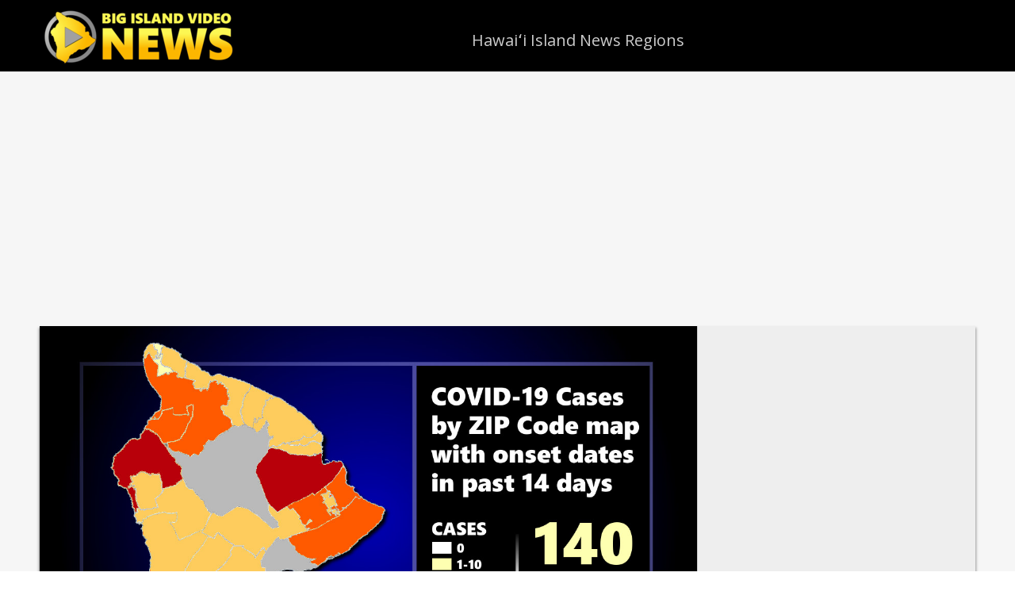

--- FILE ---
content_type: text/html; charset=UTF-8
request_url: https://www.bigislandvideonews.com/2022/06/01/hawai%CA%BBi-covid-19-weekly-update-966-cases-on-big-island/
body_size: 12602
content:
<!DOCTYPE html>
<html lang="en-US" id="html" xmlns:og="http://ogp.me/ns#" xmlns:fb="http://ogp.me/ns/fb#">
<head >
<meta charset="UTF-8" />
<meta name="viewport" content="width=device-width, initial-scale=1" />
<meta name="viewport" content="width=device-width, initial-scale=1.0" id="dynamik-viewport"/>
<title>Hawaiʻi COVID-19 Weekly Update: 966 Cases On Big Island</title>
<meta name='robots' content='max-image-preview:large' />
<link rel='dns-prefetch' href='//www.bigislandvideonews.com' />
<link rel='dns-prefetch' href='//fonts.googleapis.com' />
<link rel="alternate" type="application/rss+xml" title="Big Island Video News &raquo; Feed" href="https://www.bigislandvideonews.com/feed/" />
<link rel="alternate" type="application/rss+xml" title="Big Island Video News &raquo; Comments Feed" href="https://www.bigislandvideonews.com/comments/feed/" />
<link rel="alternate" title="oEmbed (JSON)" type="application/json+oembed" href="https://www.bigislandvideonews.com/wp-json/oembed/1.0/embed?url=https%3A%2F%2Fwww.bigislandvideonews.com%2F2022%2F06%2F01%2Fhawai%25ca%25bbi-covid-19-weekly-update-966-cases-on-big-island%2F" />
<link rel="alternate" title="oEmbed (XML)" type="text/xml+oembed" href="https://www.bigislandvideonews.com/wp-json/oembed/1.0/embed?url=https%3A%2F%2Fwww.bigislandvideonews.com%2F2022%2F06%2F01%2Fhawai%25ca%25bbi-covid-19-weekly-update-966-cases-on-big-island%2F&#038;format=xml" />
<link rel="canonical" href="https://www.bigislandvideonews.com/2022/06/01/hawai%ca%bbi-covid-19-weekly-update-966-cases-on-big-island/" />
<style id='wp-img-auto-sizes-contain-inline-css' type='text/css'>
img:is([sizes=auto i],[sizes^="auto," i]){contain-intrinsic-size:3000px 1500px}
/*# sourceURL=wp-img-auto-sizes-contain-inline-css */
</style>
<link rel='stylesheet' id='dynamik_minified_stylesheet-css' href='https://www.bigislandvideonews.com/wp-content/uploads/dynamik-gen/theme/dynamik-min.css?ver=1653976844' type='text/css' media='all' />
<style id='wp-emoji-styles-inline-css' type='text/css'>

	img.wp-smiley, img.emoji {
		display: inline !important;
		border: none !important;
		box-shadow: none !important;
		height: 1em !important;
		width: 1em !important;
		margin: 0 0.07em !important;
		vertical-align: -0.1em !important;
		background: none !important;
		padding: 0 !important;
	}
/*# sourceURL=wp-emoji-styles-inline-css */
</style>
<style id='wp-block-library-inline-css' type='text/css'>
:root{--wp-block-synced-color:#7a00df;--wp-block-synced-color--rgb:122,0,223;--wp-bound-block-color:var(--wp-block-synced-color);--wp-editor-canvas-background:#ddd;--wp-admin-theme-color:#007cba;--wp-admin-theme-color--rgb:0,124,186;--wp-admin-theme-color-darker-10:#006ba1;--wp-admin-theme-color-darker-10--rgb:0,107,160.5;--wp-admin-theme-color-darker-20:#005a87;--wp-admin-theme-color-darker-20--rgb:0,90,135;--wp-admin-border-width-focus:2px}@media (min-resolution:192dpi){:root{--wp-admin-border-width-focus:1.5px}}.wp-element-button{cursor:pointer}:root .has-very-light-gray-background-color{background-color:#eee}:root .has-very-dark-gray-background-color{background-color:#313131}:root .has-very-light-gray-color{color:#eee}:root .has-very-dark-gray-color{color:#313131}:root .has-vivid-green-cyan-to-vivid-cyan-blue-gradient-background{background:linear-gradient(135deg,#00d084,#0693e3)}:root .has-purple-crush-gradient-background{background:linear-gradient(135deg,#34e2e4,#4721fb 50%,#ab1dfe)}:root .has-hazy-dawn-gradient-background{background:linear-gradient(135deg,#faaca8,#dad0ec)}:root .has-subdued-olive-gradient-background{background:linear-gradient(135deg,#fafae1,#67a671)}:root .has-atomic-cream-gradient-background{background:linear-gradient(135deg,#fdd79a,#004a59)}:root .has-nightshade-gradient-background{background:linear-gradient(135deg,#330968,#31cdcf)}:root .has-midnight-gradient-background{background:linear-gradient(135deg,#020381,#2874fc)}:root{--wp--preset--font-size--normal:16px;--wp--preset--font-size--huge:42px}.has-regular-font-size{font-size:1em}.has-larger-font-size{font-size:2.625em}.has-normal-font-size{font-size:var(--wp--preset--font-size--normal)}.has-huge-font-size{font-size:var(--wp--preset--font-size--huge)}.has-text-align-center{text-align:center}.has-text-align-left{text-align:left}.has-text-align-right{text-align:right}.has-fit-text{white-space:nowrap!important}#end-resizable-editor-section{display:none}.aligncenter{clear:both}.items-justified-left{justify-content:flex-start}.items-justified-center{justify-content:center}.items-justified-right{justify-content:flex-end}.items-justified-space-between{justify-content:space-between}.screen-reader-text{border:0;clip-path:inset(50%);height:1px;margin:-1px;overflow:hidden;padding:0;position:absolute;width:1px;word-wrap:normal!important}.screen-reader-text:focus{background-color:#ddd;clip-path:none;color:#444;display:block;font-size:1em;height:auto;left:5px;line-height:normal;padding:15px 23px 14px;text-decoration:none;top:5px;width:auto;z-index:100000}html :where(.has-border-color){border-style:solid}html :where([style*=border-top-color]){border-top-style:solid}html :where([style*=border-right-color]){border-right-style:solid}html :where([style*=border-bottom-color]){border-bottom-style:solid}html :where([style*=border-left-color]){border-left-style:solid}html :where([style*=border-width]){border-style:solid}html :where([style*=border-top-width]){border-top-style:solid}html :where([style*=border-right-width]){border-right-style:solid}html :where([style*=border-bottom-width]){border-bottom-style:solid}html :where([style*=border-left-width]){border-left-style:solid}html :where(img[class*=wp-image-]){height:auto;max-width:100%}:where(figure){margin:0 0 1em}html :where(.is-position-sticky){--wp-admin--admin-bar--position-offset:var(--wp-admin--admin-bar--height,0px)}@media screen and (max-width:600px){html :where(.is-position-sticky){--wp-admin--admin-bar--position-offset:0px}}

/*# sourceURL=wp-block-library-inline-css */
</style><style id='global-styles-inline-css' type='text/css'>
:root{--wp--preset--aspect-ratio--square: 1;--wp--preset--aspect-ratio--4-3: 4/3;--wp--preset--aspect-ratio--3-4: 3/4;--wp--preset--aspect-ratio--3-2: 3/2;--wp--preset--aspect-ratio--2-3: 2/3;--wp--preset--aspect-ratio--16-9: 16/9;--wp--preset--aspect-ratio--9-16: 9/16;--wp--preset--color--black: #000000;--wp--preset--color--cyan-bluish-gray: #abb8c3;--wp--preset--color--white: #ffffff;--wp--preset--color--pale-pink: #f78da7;--wp--preset--color--vivid-red: #cf2e2e;--wp--preset--color--luminous-vivid-orange: #ff6900;--wp--preset--color--luminous-vivid-amber: #fcb900;--wp--preset--color--light-green-cyan: #7bdcb5;--wp--preset--color--vivid-green-cyan: #00d084;--wp--preset--color--pale-cyan-blue: #8ed1fc;--wp--preset--color--vivid-cyan-blue: #0693e3;--wp--preset--color--vivid-purple: #9b51e0;--wp--preset--gradient--vivid-cyan-blue-to-vivid-purple: linear-gradient(135deg,rgb(6,147,227) 0%,rgb(155,81,224) 100%);--wp--preset--gradient--light-green-cyan-to-vivid-green-cyan: linear-gradient(135deg,rgb(122,220,180) 0%,rgb(0,208,130) 100%);--wp--preset--gradient--luminous-vivid-amber-to-luminous-vivid-orange: linear-gradient(135deg,rgb(252,185,0) 0%,rgb(255,105,0) 100%);--wp--preset--gradient--luminous-vivid-orange-to-vivid-red: linear-gradient(135deg,rgb(255,105,0) 0%,rgb(207,46,46) 100%);--wp--preset--gradient--very-light-gray-to-cyan-bluish-gray: linear-gradient(135deg,rgb(238,238,238) 0%,rgb(169,184,195) 100%);--wp--preset--gradient--cool-to-warm-spectrum: linear-gradient(135deg,rgb(74,234,220) 0%,rgb(151,120,209) 20%,rgb(207,42,186) 40%,rgb(238,44,130) 60%,rgb(251,105,98) 80%,rgb(254,248,76) 100%);--wp--preset--gradient--blush-light-purple: linear-gradient(135deg,rgb(255,206,236) 0%,rgb(152,150,240) 100%);--wp--preset--gradient--blush-bordeaux: linear-gradient(135deg,rgb(254,205,165) 0%,rgb(254,45,45) 50%,rgb(107,0,62) 100%);--wp--preset--gradient--luminous-dusk: linear-gradient(135deg,rgb(255,203,112) 0%,rgb(199,81,192) 50%,rgb(65,88,208) 100%);--wp--preset--gradient--pale-ocean: linear-gradient(135deg,rgb(255,245,203) 0%,rgb(182,227,212) 50%,rgb(51,167,181) 100%);--wp--preset--gradient--electric-grass: linear-gradient(135deg,rgb(202,248,128) 0%,rgb(113,206,126) 100%);--wp--preset--gradient--midnight: linear-gradient(135deg,rgb(2,3,129) 0%,rgb(40,116,252) 100%);--wp--preset--font-size--small: 13px;--wp--preset--font-size--medium: 20px;--wp--preset--font-size--large: 36px;--wp--preset--font-size--x-large: 42px;--wp--preset--spacing--20: 0.44rem;--wp--preset--spacing--30: 0.67rem;--wp--preset--spacing--40: 1rem;--wp--preset--spacing--50: 1.5rem;--wp--preset--spacing--60: 2.25rem;--wp--preset--spacing--70: 3.38rem;--wp--preset--spacing--80: 5.06rem;--wp--preset--shadow--natural: 6px 6px 9px rgba(0, 0, 0, 0.2);--wp--preset--shadow--deep: 12px 12px 50px rgba(0, 0, 0, 0.4);--wp--preset--shadow--sharp: 6px 6px 0px rgba(0, 0, 0, 0.2);--wp--preset--shadow--outlined: 6px 6px 0px -3px rgb(255, 255, 255), 6px 6px rgb(0, 0, 0);--wp--preset--shadow--crisp: 6px 6px 0px rgb(0, 0, 0);}:where(.is-layout-flex){gap: 0.5em;}:where(.is-layout-grid){gap: 0.5em;}body .is-layout-flex{display: flex;}.is-layout-flex{flex-wrap: wrap;align-items: center;}.is-layout-flex > :is(*, div){margin: 0;}body .is-layout-grid{display: grid;}.is-layout-grid > :is(*, div){margin: 0;}:where(.wp-block-columns.is-layout-flex){gap: 2em;}:where(.wp-block-columns.is-layout-grid){gap: 2em;}:where(.wp-block-post-template.is-layout-flex){gap: 1.25em;}:where(.wp-block-post-template.is-layout-grid){gap: 1.25em;}.has-black-color{color: var(--wp--preset--color--black) !important;}.has-cyan-bluish-gray-color{color: var(--wp--preset--color--cyan-bluish-gray) !important;}.has-white-color{color: var(--wp--preset--color--white) !important;}.has-pale-pink-color{color: var(--wp--preset--color--pale-pink) !important;}.has-vivid-red-color{color: var(--wp--preset--color--vivid-red) !important;}.has-luminous-vivid-orange-color{color: var(--wp--preset--color--luminous-vivid-orange) !important;}.has-luminous-vivid-amber-color{color: var(--wp--preset--color--luminous-vivid-amber) !important;}.has-light-green-cyan-color{color: var(--wp--preset--color--light-green-cyan) !important;}.has-vivid-green-cyan-color{color: var(--wp--preset--color--vivid-green-cyan) !important;}.has-pale-cyan-blue-color{color: var(--wp--preset--color--pale-cyan-blue) !important;}.has-vivid-cyan-blue-color{color: var(--wp--preset--color--vivid-cyan-blue) !important;}.has-vivid-purple-color{color: var(--wp--preset--color--vivid-purple) !important;}.has-black-background-color{background-color: var(--wp--preset--color--black) !important;}.has-cyan-bluish-gray-background-color{background-color: var(--wp--preset--color--cyan-bluish-gray) !important;}.has-white-background-color{background-color: var(--wp--preset--color--white) !important;}.has-pale-pink-background-color{background-color: var(--wp--preset--color--pale-pink) !important;}.has-vivid-red-background-color{background-color: var(--wp--preset--color--vivid-red) !important;}.has-luminous-vivid-orange-background-color{background-color: var(--wp--preset--color--luminous-vivid-orange) !important;}.has-luminous-vivid-amber-background-color{background-color: var(--wp--preset--color--luminous-vivid-amber) !important;}.has-light-green-cyan-background-color{background-color: var(--wp--preset--color--light-green-cyan) !important;}.has-vivid-green-cyan-background-color{background-color: var(--wp--preset--color--vivid-green-cyan) !important;}.has-pale-cyan-blue-background-color{background-color: var(--wp--preset--color--pale-cyan-blue) !important;}.has-vivid-cyan-blue-background-color{background-color: var(--wp--preset--color--vivid-cyan-blue) !important;}.has-vivid-purple-background-color{background-color: var(--wp--preset--color--vivid-purple) !important;}.has-black-border-color{border-color: var(--wp--preset--color--black) !important;}.has-cyan-bluish-gray-border-color{border-color: var(--wp--preset--color--cyan-bluish-gray) !important;}.has-white-border-color{border-color: var(--wp--preset--color--white) !important;}.has-pale-pink-border-color{border-color: var(--wp--preset--color--pale-pink) !important;}.has-vivid-red-border-color{border-color: var(--wp--preset--color--vivid-red) !important;}.has-luminous-vivid-orange-border-color{border-color: var(--wp--preset--color--luminous-vivid-orange) !important;}.has-luminous-vivid-amber-border-color{border-color: var(--wp--preset--color--luminous-vivid-amber) !important;}.has-light-green-cyan-border-color{border-color: var(--wp--preset--color--light-green-cyan) !important;}.has-vivid-green-cyan-border-color{border-color: var(--wp--preset--color--vivid-green-cyan) !important;}.has-pale-cyan-blue-border-color{border-color: var(--wp--preset--color--pale-cyan-blue) !important;}.has-vivid-cyan-blue-border-color{border-color: var(--wp--preset--color--vivid-cyan-blue) !important;}.has-vivid-purple-border-color{border-color: var(--wp--preset--color--vivid-purple) !important;}.has-vivid-cyan-blue-to-vivid-purple-gradient-background{background: var(--wp--preset--gradient--vivid-cyan-blue-to-vivid-purple) !important;}.has-light-green-cyan-to-vivid-green-cyan-gradient-background{background: var(--wp--preset--gradient--light-green-cyan-to-vivid-green-cyan) !important;}.has-luminous-vivid-amber-to-luminous-vivid-orange-gradient-background{background: var(--wp--preset--gradient--luminous-vivid-amber-to-luminous-vivid-orange) !important;}.has-luminous-vivid-orange-to-vivid-red-gradient-background{background: var(--wp--preset--gradient--luminous-vivid-orange-to-vivid-red) !important;}.has-very-light-gray-to-cyan-bluish-gray-gradient-background{background: var(--wp--preset--gradient--very-light-gray-to-cyan-bluish-gray) !important;}.has-cool-to-warm-spectrum-gradient-background{background: var(--wp--preset--gradient--cool-to-warm-spectrum) !important;}.has-blush-light-purple-gradient-background{background: var(--wp--preset--gradient--blush-light-purple) !important;}.has-blush-bordeaux-gradient-background{background: var(--wp--preset--gradient--blush-bordeaux) !important;}.has-luminous-dusk-gradient-background{background: var(--wp--preset--gradient--luminous-dusk) !important;}.has-pale-ocean-gradient-background{background: var(--wp--preset--gradient--pale-ocean) !important;}.has-electric-grass-gradient-background{background: var(--wp--preset--gradient--electric-grass) !important;}.has-midnight-gradient-background{background: var(--wp--preset--gradient--midnight) !important;}.has-small-font-size{font-size: var(--wp--preset--font-size--small) !important;}.has-medium-font-size{font-size: var(--wp--preset--font-size--medium) !important;}.has-large-font-size{font-size: var(--wp--preset--font-size--large) !important;}.has-x-large-font-size{font-size: var(--wp--preset--font-size--x-large) !important;}
/*# sourceURL=global-styles-inline-css */
</style>

<style id='classic-theme-styles-inline-css' type='text/css'>
/*! This file is auto-generated */
.wp-block-button__link{color:#fff;background-color:#32373c;border-radius:9999px;box-shadow:none;text-decoration:none;padding:calc(.667em + 2px) calc(1.333em + 2px);font-size:1.125em}.wp-block-file__button{background:#32373c;color:#fff;text-decoration:none}
/*# sourceURL=/wp-includes/css/classic-themes.min.css */
</style>
<link rel='stylesheet' id='dynamik_enqueued_google_fonts-css' href='//fonts.googleapis.com/css?family=Roboto%3A300%7COpen+Sans%7COswald%3A700&#038;display=auto&#038;ver=2.6.9.92' type='text/css' media='all' />
<script type="text/javascript" src="https://www.bigislandvideonews.com/wp-includes/js/jquery/jquery.min.js?ver=3.7.1" id="jquery-core-js"></script>
<script type="text/javascript" src="https://www.bigislandvideonews.com/wp-includes/js/jquery/jquery-migrate.min.js?ver=3.4.1" id="jquery-migrate-js"></script>
<link rel="https://api.w.org/" href="https://www.bigislandvideonews.com/wp-json/" /><link rel="alternate" title="JSON" type="application/json" href="https://www.bigislandvideonews.com/wp-json/wp/v2/posts/79734" /><link rel="EditURI" type="application/rsd+xml" title="RSD" href="https://www.bigislandvideonews.com/xmlrpc.php?rsd" />
<meta content='196112740446193' property='fb:app_id'>

<meta name="robots" content="max-image-preview:large">

<script>
  (function(i,s,o,g,r,a,m){i['GoogleAnalyticsObject']=r;i[r]=i[r]||function(){
  (i[r].q=i[r].q||[]).push(arguments)},i[r].l=1*new Date();a=s.createElement(o),
  m=s.getElementsByTagName(o)[0];a.async=1;a.src=g;m.parentNode.insertBefore(a,m)
  })(window,document,'script','https://www.google-analytics.com/analytics.js','ga');

  ga('create', 'UA-5604047-2', 'auto');
  ga('send', 'pageview');

</script>

<script async src="//pagead2.googlesyndication.com/pagead/js/adsbygoogle.js"></script>
<script>
  (adsbygoogle = window.adsbygoogle || []).push({
    google_ad_client: "ca-pub-1716495398535895",
    enable_page_level_ads: true
  });
</script>

<div id="fb-root"></div>
<script>(function(d, s, id) {
  var js, fjs = d.getElementsByTagName(s)[0];
  if (d.getElementById(id)) return;
  js = d.createElement(s); js.id = id;
  js.src = "//connect.facebook.net/en_US/sdk.js#xfbml=1&version=v2.3&appId=196112740446193";
  fjs.parentNode.insertBefore(js, fjs);
}(document, 'script', 'facebook-jssdk'));</script>	<link rel="icon" href="https://www.bigislandvideonews.com/wp-content/uploads/2017/06/cropped-photo-32x32.jpg" sizes="32x32" />
<link rel="icon" href="https://www.bigislandvideonews.com/wp-content/uploads/2017/06/cropped-photo-192x192.jpg" sizes="192x192" />
<link rel="apple-touch-icon" href="https://www.bigislandvideonews.com/wp-content/uploads/2017/06/cropped-photo-180x180.jpg" />
<meta name="msapplication-TileImage" content="https://www.bigislandvideonews.com/wp-content/uploads/2017/06/cropped-photo-270x270.jpg" />

<!-- START - Open Graph and Twitter Card Tags 3.3.7 -->
 <!-- Facebook Open Graph -->
  <meta property="og:locale" content="en_US"/>
  <meta property="og:site_name" content="Big Island Video News"/>
  <meta property="og:title" content="Hawaiʻi COVID-19 Weekly Update: 966 Cases On Big Island"/>
  <meta property="og:url" content="https://www.bigislandvideonews.com/2022/06/01/hawai%ca%bbi-covid-19-weekly-update-966-cases-on-big-island/"/>
  <meta property="og:type" content="article"/>
  <meta property="og:description" content="HAWAIʻI ISLAND - COVID case counts over the last week in Hawaiʻi are slightly down compared to the week before."/>
  <meta property="og:image" content="https://www.bigislandvideonews.com/wp-content/uploads/2022/06/2022-06-01-hccd.jpg"/>
  <meta property="og:image:url" content="https://www.bigislandvideonews.com/wp-content/uploads/2022/06/2022-06-01-hccd.jpg"/>
  <meta property="og:image:secure_url" content="https://www.bigislandvideonews.com/wp-content/uploads/2022/06/2022-06-01-hccd.jpg"/>
  <meta property="article:published_time" content="2022-06-01T09:29:13-10:00"/>
  <meta property="article:modified_time" content="2022-06-01T09:29:14-10:00" />
  <meta property="og:updated_time" content="2022-06-01T09:29:14-10:00" />
  <meta property="article:section" content="Hawaii"/>
  <meta property="article:publisher" content="https://www.bigislandvideonews.com"/>
  <meta property="fb:app_id" content="196112740446193"/>
 <!-- Google+ / Schema.org -->
  <meta itemprop="name" content="Hawaiʻi COVID-19 Weekly Update: 966 Cases On Big Island"/>
  <meta itemprop="headline" content="Hawaiʻi COVID-19 Weekly Update: 966 Cases On Big Island"/>
  <meta itemprop="description" content="HAWAIʻI ISLAND - COVID case counts over the last week in Hawaiʻi are slightly down compared to the week before."/>
  <meta itemprop="image" content="https://www.bigislandvideonews.com/wp-content/uploads/2022/06/2022-06-01-hccd.jpg"/>
  <meta itemprop="datePublished" content="2022-06-01"/>
  <meta itemprop="dateModified" content="2022-06-01T09:29:14-10:00" />
  <meta itemprop="author" content="Big Island Video News"/>
 <!-- Twitter Cards -->
  <meta name="twitter:title" content="Hawaiʻi COVID-19 Weekly Update: 966 Cases On Big Island"/>
  <meta name="twitter:card" content="summary_large_image"/>
 <!-- SEO -->
 <!-- Misc. tags -->
 <!-- is_singular -->
<!-- END - Open Graph and Twitter Card Tags 3.3.7 -->
	
</head>
<body class="wp-singular post-template-default single single-post postid-79734 single-format-image wp-theme-genesis wp-child-theme-dynamik-gen header-image content-sidebar genesis-breadcrumbs-hidden mac chrome feature-top-outside site-fluid override" itemscope itemtype="https://schema.org/WebPage"><div class="site-container"><header class="site-header" itemscope itemtype="https://schema.org/WPHeader"><div class="wrap"><div class="title-area"><p class="site-title" itemprop="headline"><a href="https://www.bigislandvideonews.com/">Big Island Video News</a></p><p class="site-description" itemprop="description">Serving Hawaii County</p></div><div class="widget-area header-widget-area"><section id="nav_menu-3" class="widget widget_nav_menu"><div class="widget-wrap"><nav class="nav-header" itemscope itemtype="https://schema.org/SiteNavigationElement"><ul id="menu-hawai%ca%bbi-island-regions" class="menu genesis-nav-menu js-superfish"><li id="menu-item-53605" class="menu-item menu-item-type-taxonomy menu-item-object-category current-post-ancestor current-menu-parent current-post-parent menu-item-has-children menu-item-53605"><a href="https://www.bigislandvideonews.com/category/hawaii/" itemprop="url"><span itemprop="name">Hawaiʻi Island News Regions</span></a>
<ul class="sub-menu">
	<li id="menu-item-53595" class="menu-item menu-item-type-taxonomy menu-item-object-category menu-item-has-children menu-item-53595"><a href="https://www.bigislandvideonews.com/category/hawaii/hamakua/" itemprop="url"><span itemprop="name">Hamakua</span></a>
	<ul class="sub-menu">
		<li id="menu-item-64089" class="menu-item menu-item-type-custom menu-item-object-custom menu-item-64089"><a href="https://www.bigislandvideonews.com/tag/mauna-kea/" itemprop="url"><span itemprop="name">Mauna Kea</span></a></li>
	</ul>
</li>
	<li id="menu-item-53596" class="menu-item menu-item-type-taxonomy menu-item-object-category menu-item-53596"><a href="https://www.bigislandvideonews.com/category/hawaii/hilo/" itemprop="url"><span itemprop="name">Hilo</span></a></li>
	<li id="menu-item-53597" class="menu-item menu-item-type-taxonomy menu-item-object-category menu-item-53597"><a href="https://www.bigislandvideonews.com/category/hawaii/kau/" itemprop="url"><span itemprop="name">Kau</span></a></li>
	<li id="menu-item-53598" class="menu-item menu-item-type-taxonomy menu-item-object-category menu-item-53598"><a href="https://www.bigislandvideonews.com/category/hawaii/kailua-kona/" itemprop="url"><span itemprop="name">Kona</span></a></li>
	<li id="menu-item-53599" class="menu-item menu-item-type-taxonomy menu-item-object-category menu-item-53599"><a href="https://www.bigislandvideonews.com/category/hawaii/kohala/" itemprop="url"><span itemprop="name">Kohala</span></a></li>
	<li id="menu-item-53602" class="menu-item menu-item-type-taxonomy menu-item-object-category menu-item-53602"><a href="https://www.bigislandvideonews.com/category/hawaii/puna/" itemprop="url"><span itemprop="name">Puna</span></a></li>
</ul>
</li>
</ul></nav></div></section>
</div></div></header>	<div id="dropdown-nav-wrap">
		<!-- dropdown nav for responsive design -->
		<nav id="dropdown-nav" role="navigation">
			<div class="menu-hawai%ca%bbi-island-regions-container"><select id="menu-hawai%ca%bbi-island-regions-1" class="menu mobile-dropdown-menu nav-chosen-select"><option value="" class="blank">Navigation</option><option class="menu-item menu-item-type-taxonomy menu-item-object-category current-post-ancestor current-menu-parent current-post-parent menu-item-has-children menu-item-53605 menu-item-depth-0" value="https://www.bigislandvideonews.com/category/hawaii/">Hawaiʻi Island News Regions</option>	<option class="menu-item menu-item-type-taxonomy menu-item-object-category menu-item-has-children menu-item-53595 menu-item-depth-1" value="https://www.bigislandvideonews.com/category/hawaii/hamakua/">&ndash;&nbsp;Hamakua</option>		<option class="menu-item menu-item-type-custom menu-item-object-custom menu-item-64089 menu-item-depth-2" value="https://www.bigislandvideonews.com/tag/mauna-kea/">&ndash;&nbsp;&ndash;&nbsp;Mauna Kea</option>

	<option class="menu-item menu-item-type-taxonomy menu-item-object-category menu-item-53596 menu-item-depth-1" value="https://www.bigislandvideonews.com/category/hawaii/hilo/">&ndash;&nbsp;Hilo</option>
	<option class="menu-item menu-item-type-taxonomy menu-item-object-category menu-item-53597 menu-item-depth-1" value="https://www.bigislandvideonews.com/category/hawaii/kau/">&ndash;&nbsp;Kau</option>
	<option class="menu-item menu-item-type-taxonomy menu-item-object-category menu-item-53598 menu-item-depth-1" value="https://www.bigislandvideonews.com/category/hawaii/kailua-kona/">&ndash;&nbsp;Kona</option>
	<option class="menu-item menu-item-type-taxonomy menu-item-object-category menu-item-53599 menu-item-depth-1" value="https://www.bigislandvideonews.com/category/hawaii/kohala/">&ndash;&nbsp;Kohala</option>
	<option class="menu-item menu-item-type-taxonomy menu-item-object-category menu-item-53602 menu-item-depth-1" value="https://www.bigislandvideonews.com/category/hawaii/puna/">&ndash;&nbsp;Puna</option>

</select></div>				<div class="responsive-menu-icon">
		<span class="responsive-icon-bar"></span>
		<span class="responsive-icon-bar"></span>
		<span class="responsive-icon-bar"></span>
	</div>
		</nav><!-- #dropdown-nav -->
		<!-- /end dropdown nav -->
	</div>
<div id="title_full_width" class="widget-area dynamik-widget-area"><section id="text-57" class="widget widget_text"><div class="widget-wrap">			<div class="textwidget"><div class="responsive-container"><script async src="//pagead2.googlesyndication.com/pagead/js/adsbygoogle.js"></script>
<!-- Responsive Banner -->
<ins class="adsbygoogle"
     style="display:block"
     data-ad-client="ca-pub-1716495398535895"
     data-ad-slot="6894782941"
     data-ad-format="auto"></ins>
<script>
(adsbygoogle = window.adsbygoogle || []).push({});
</script></div></div>
		</div></section>
</div><div class="site-inner"><div class="content-sidebar-wrap"><main class="content"><div id="featured_image" class="widget-area dynamik-widget-area"><section id="text-51" class="widget widget_text"><div class="widget-wrap">			<div class="textwidget"><div class="featuredimg"><img fetchpriority="high" decoding="async" width="1280" height="720" src="https://www.bigislandvideonews.com/wp-content/uploads/2022/06/2022-06-01-hccd.jpg" class="attachment-post-thumbnail size-post-thumbnail wp-post-image" alt="" srcset="https://www.bigislandvideonews.com/wp-content/uploads/2022/06/2022-06-01-hccd.jpg 1280w, https://www.bigislandvideonews.com/wp-content/uploads/2022/06/2022-06-01-hccd-350x197.jpg 350w, https://www.bigislandvideonews.com/wp-content/uploads/2022/06/2022-06-01-hccd-520x293.jpg 520w, https://www.bigislandvideonews.com/wp-content/uploads/2022/06/2022-06-01-hccd-180x100.jpg 180w, https://www.bigislandvideonews.com/wp-content/uploads/2022/06/2022-06-01-hccd-768x432.jpg 768w, https://www.bigislandvideonews.com/wp-content/uploads/2022/06/2022-06-01-hccd-900x506.jpg 900w" sizes="(max-width: 1280px) 100vw, 1280px" /></p>
<div class="image-caption">
<p class="image-caption-text">This graphic features the average number of new cases – both confirmed and probable – reported by the State of Hawaiʻi over a 14-day period. The map shows zip code areas with reported cases having onset dates in the past 14 days, according to the Hawaiʻi health department.</p>
</div>
</div>
</div>
		</div></section>
</div><div id="social_section" class="widget-area dynamik-widget-area"><section id="custom_html-2" class="widget_text widget widget_custom_html"><div class="widget_text widget-wrap"><div class="textwidget custom-html-widget">	<div class="top-section">
<div itemprop="headline">Hawaiʻi COVID-19 Weekly Update: 966 Cases On Big Island</div>
<div class="author-info"><div class="author-image" style="float: left; padding-right: 10px; width: 70px;"><img alt='Avatar photo' src='https://www.bigislandvideonews.com/wp-content/uploads/2014/06/Big-Island-Video-News_avatar_1402779850-80x80.jpg' srcset='https://www.bigislandvideonews.com/wp-content/uploads/2014/06/Big-Island-Video-News_avatar_1402779850-160x160.jpg 2x' class='avatar avatar-80 photo' height='80' width='80' decoding='async'/></div>
<p class="entry-meta" style="padding: 10px 0; float: left;">by Big Island Video News<br>
	on <time class="entry-time" itemprop="datePublished"><time class="entry-time" itemprop="datePublished" datetime="2022-06-01T09:29:13-10:00">Jun 1, 2022</time></time> at <time class="entry-time" itemprop="datePublished" datetime="2022-06-01T09:29:13-10:00">9:29 am</time></p>
	<div class="social-section"><div style="height: 75px;" ></div></div></div>
	</div></div></div></section>
<section id="custom_html-3" class="widget_text widget widget_custom_html"><div class="widget_text widget-wrap"><div class="textwidget custom-html-widget">	<div class="email"><!-- Begin MailChimp Signup Form -->
<link href="//cdn-images.mailchimp.com/embedcode/classic-10_7.css" rel="stylesheet" type="text/css">
<style type="text/css">
	#mc_embed_signup{background:#ddd; clear:left; font:13px Helvetica,Arial,sans-serif; padding: 0 0 0 10px;}
	/* Add your own MailChimp form style overrides in your site stylesheet or in this style block.
	   We recommend moving this block and the preceding CSS link to the HEAD of your HTML file. */
</style>
<div id="mc_embed_signup">
<form action="//bigislandvideonews.us3.list-manage.com/subscribe/post?u=e8920802520761b63d2b235e0&amp;id=c23a3fadb8" method="post" id="mc-embedded-subscribe-form" name="mc-embedded-subscribe-form" class="validate" target="_blank" novalidate>
			<div id="mc_embed_signup_scroll">
	<h2>Subscribe to Big Island Video News (FREE)</h2>
<div class="indicates-required"><span class="asterisk">*</span> indicates required</div>
<div class="mc-field-group">
	<label for="mce-EMAIL">Email Address  <span class="asterisk">*</span>
</label>
	<input type="email" value="" name="EMAIL" class="required email" id="mce-EMAIL">
</div>
	<div id="mce-responses" class="clear">
		<div class="response" id="mce-error-response" style="display:none"></div>
		<div class="response" id="mce-success-response" style="display:none"></div>
	</div>    <!-- real people should not fill this in and expect good things - do not remove this or risk form bot signups-->
			<div style="position: absolute; left: -5000px;" aria-hidden="true"><input type="text" name="b_e8920802520761b63d2b235e0_c23a3fadb8" tabindex="-1" value=""></div>
			<div class="clear"><input type="submit" value="Subscribe" name="subscribe" id="mc-embedded-subscribe" class="button"></div>
			</div>
</form>
</div>

<!--End mc_embed_signup--></div></div></div></section>
<section id="custom_html-4" class="widget_text widget widget_custom_html"><div class="widget_text widget-wrap"><div class="textwidget custom-html-widget">	<div class="excerpt-spot"><div class="google-excerpt-ad"><script async src="//pagead2.googlesyndication.com/pagead/js/adsbygoogle.js"></script>
<!-- 336 x 280 rectangle -->
<ins class="adsbygoogle"
     style="display:inline-block;width:336px;height:280px"
     data-ad-client="ca-pub-1716495398535895"
     data-ad-slot="4656326944"></ins>
<script>
(adsbygoogle = window.adsbygoogle || []).push({});
</script></div><p class="summary">STORY SUMMARY</p><p>HAWAIʻI ISLAND - COVID case counts over the last week in Hawaiʻi are slightly down compared to the week before.</p></div></div></div></section>
</div><article class="post-79734 post type-post status-publish format-image has-post-thumbnail category-hawaii tag-coronavirus post_format-post-format-image entry override gs-1 gs-odd gs-even gs-featured-content-entry" aria-label="Hawaiʻi COVID-19 Weekly Update: 966 Cases On Big Island" itemscope itemtype="https://schema.org/CreativeWork"></header><div class="entry-content" itemprop="text"><p><strong>(BIVN)</strong> – There were 8,124 new cases of COVID-19 identified in the State of Hawaiʻi this week, down from the 8,924 reported last week. Of that number, 966 new cases were identified on Hawaiʻi island, down from the 1,102 cases reported the week before.</p>
<p>The average test positivity rate on Hawaiʻi island this week was 15.8%, down from 16.2% reported the week before.</p>
<p>On the Health Department’s zip code area map showing reported COVID-19 cases with onset dates in the past 14 days, there are twenty-one (21) zip code areas on the Big Island showing over 11 cases. Zip code areas not listed below have recorded 10 cases or less in 14 days.</p>
<ul>
<li>96720 (Hilo) – 670 cases</li>
<li>96749 (Keaʻau) – 198 cases</li>
<li>96760 (Kurtistown) – 29 cases</li>
<li>96771 (Puna mauka) – 63 cases</li>
<li>96778 (Puna makai) – 152 cases</li>
<li>96785 (Volcano) – 42 cases</li>
<li>96777 (Pāhāla) – 16 cases</li>
<li>96772 (Naʻalehu) – 11 cases</li>
<li>96737 (Ocean View) – 14 cases</li>
<li>96704* (South Kona) – 39 cases</li>
<li>96750 (Kealakekua) – 48 cases</li>
<li>96725 (Hōlualoa) – 28 cases</li>
<li>96740 (Kona) – 294 cases</li>
<li>96738 (Waikoloa) – 62 cases</li>
<li>96743 (Kohala/Waimea) – 87 cases</li>
<li>98755 (Kapaʻau) – 39 cases</li>
<li>96727 (Hāmākua) – 21 cases</li>
<li>96776 (Paʻauilo) – 15 cases</li>
<li>96773* (Hakalau) – 14 cases</li>
<li>96783 (Pepeʻekeo) – 18 cases</li>
<li>96781 (Papaikou) – 22 cases</li>
</ul>
<p>* The 96773 zip code area includes zip code areas 96710, 96774, 96728, 96764, and 96780. The 96704 zip code area includes zip code areas 96726.</p>
<p>The State of Hawaiʻi says 2,981,155 total COVID-19 vaccines have been administered. Health officials say 77.6% percent of the State population has been fully vaccinated. 84.8% of the population has initiated vaccination, and 40.3% has gotten a booster or third dose.</p>
</div><div id="matched_content" class="widget-area dynamik-widget-area"><section id="text-55" class="widget widget_text"><div class="widget-wrap">			<div class="textwidget"><br>

<h3 class="facebook-title"></h3>

<script async src="//pagead2.googlesyndication.com/pagead/js/adsbygoogle.js"></script>
<!-- Matched Content -->
<ins class="adsbygoogle"
     style="display:block"
     data-ad-client="ca-pub-1716495398535895"
     data-ad-slot="6724451348"
     data-ad-format="autorelaxed"></ins>
<script>
(adsbygoogle = window.adsbygoogle || []).push({});
</script></div>
		</div></section>
</div><footer class="entry-footer"><p class="entry-meta"><span class="entry-categories">Filed Under: <a href="https://www.bigislandvideonews.com/category/hawaii/" rel="category tag">Hawaii</a></span> <span class="entry-tags">Tagged With: <a href="https://www.bigislandvideonews.com/tag/coronavirus/" rel="tag">coronavirus</a></span></p></footer></article><img src="https://www.bigislandvideonews.com/wp-content/themes/dynamik-gen/images/content-filler.png" class="dynamik-content-filler-img" alt=""></main><aside class="sidebar sidebar-primary widget-area" role="complementary" aria-label="Primary Sidebar" itemscope itemtype="https://schema.org/WPSideBar"><section id="text-53" class="widget widget_text"><div class="widget-wrap">			<div class="textwidget"><script async src="//pagead2.googlesyndication.com/pagead/js/adsbygoogle.js"></script>
<!-- BIVN 300 x 250 -->
<ins class="adsbygoogle"
     style="display:inline-block;width:300px;height:250px"
     data-ad-client="ca-pub-1716495398535895"
     data-ad-slot="5636276948"></ins>
<script>
(adsbygoogle = window.adsbygoogle || []).push({});
</script>
</div>
		</div></section>
<section id="featured-post-2" class="widget featured-content featuredpost"><div class="widget-wrap"><h4 class="widget-title widgettitle">LATEST NEWS</h4>
<article class="post-105788 post type-post status-publish format-image has-post-thumbnail category-hilo tag-epic post_format-post-format-image entry override gs-1 gs-odd gs-even gs-featured-content-entry" aria-label="Hawaiʻi County Offers Right-of-Way Permits Through EPIC"><a href="https://www.bigislandvideonews.com/2026/01/18/hawai%ca%bbi-county-offers-right-of-way-permits-through-epic/" class="alignnone" aria-hidden="true" tabindex="-1"><img width="400" height="240" src="https://www.bigislandvideonews.com/wp-content/uploads/2026/01/2026-01-18-epic-FEATURE-400x240.jpg" class="entry-image attachment-post" alt="" itemprop="image" decoding="async" loading="lazy" /></a><header class="entry-header"><h2 class="entry-title" itemprop="headline"><a href="https://www.bigislandvideonews.com/2026/01/18/hawai%ca%bbi-county-offers-right-of-way-permits-through-epic/">Hawaiʻi County Offers Right-of-Way Permits Through EPIC</a></h2></header></article><article class="post-105781 post type-post status-publish format-image has-post-thumbnail category-volcano tag-kilauea post_format-post-format-image entry override gs-1 gs-odd gs-even gs-featured-content-entry" aria-label="Kīlauea Volcano Eruption Update for Sunday, January 18"><a href="https://www.bigislandvideonews.com/2026/01/18/kilauea-volcano-eruption-update-for-sunday-january-18/" class="alignnone" aria-hidden="true" tabindex="-1"><img width="400" height="240" src="https://www.bigislandvideonews.com/wp-content/uploads/2026/01/2026-01-18-kilauea-FEATURE-400x240.jpg" class="entry-image attachment-post" alt="" itemprop="image" decoding="async" loading="lazy" /></a><header class="entry-header"><h2 class="entry-title" itemprop="headline"><a href="https://www.bigislandvideonews.com/2026/01/18/kilauea-volcano-eruption-update-for-sunday-january-18/">Kīlauea Volcano Eruption Update for Sunday, January 18</a></h2></header></article><article class="post-105777 post type-post status-publish format-image has-post-thumbnail category-hilo tag-highway-19 post_format-post-format-image entry override gs-1 gs-odd gs-even gs-featured-content-entry" aria-label="Man Killed In Highway 19 Crash"><a href="https://www.bigislandvideonews.com/2026/01/17/man-killed-in-highway-19-crash/" class="alignnone" aria-hidden="true" tabindex="-1"><img width="400" height="240" src="https://www.bigislandvideonews.com/wp-content/uploads/2022/08/Police-News-Release-400x240.jpg" class="entry-image attachment-post" alt="" itemprop="image" decoding="async" loading="lazy" /></a><header class="entry-header"><h2 class="entry-title" itemprop="headline"><a href="https://www.bigislandvideonews.com/2026/01/17/man-killed-in-highway-19-crash/">Man Killed In Highway 19 Crash</a></h2></header></article><article class="post-105772 post type-post status-publish format-image has-post-thumbnail category-volcano tag-kilauea tag-maunaulu post_format-post-format-image entry override gs-1 gs-odd gs-even gs-featured-content-entry" aria-label="VOLCANO WATCH: Kīlauea Erupted With 12 Lava Fountain Episodes In 1969"><a href="https://www.bigislandvideonews.com/2026/01/17/volcano-watch-kilauea-erupted-with-12-lava-fountain-episodes-in-1969/" class="alignnone" aria-hidden="true" tabindex="-1"><img width="400" height="240" src="https://www.bigislandvideonews.com/wp-content/uploads/2026/01/2026-01-17-mauna-ulu-FEATURE-400x240.jpg" class="entry-image attachment-post" alt="" itemprop="image" decoding="async" loading="lazy" /></a><header class="entry-header"><h2 class="entry-title" itemprop="headline"><a href="https://www.bigislandvideonews.com/2026/01/17/volcano-watch-kilauea-erupted-with-12-lava-fountain-episodes-in-1969/">VOLCANO WATCH: Kīlauea Erupted With 12 Lava Fountain Episodes In 1969</a></h2></header></article><article class="post-105769 post type-post status-publish format-image has-post-thumbnail category-kailua-kona tag-arthur-l-greenwell-park post_format-post-format-image entry override gs-1 gs-odd gs-even gs-featured-content-entry" aria-label="Playground Reopens At Arthur Greenwell Park On Saturday, Jan. 17"><a href="https://www.bigislandvideonews.com/2026/01/16/playground-reopens-at-arthur-greenwell-park-on-saturday-jan-17/" class="alignnone" aria-hidden="true" tabindex="-1"><img width="400" height="240" src="https://www.bigislandvideonews.com/wp-content/uploads/2026/01/2026-01-16-Greenwell-Playground-400x240.jpg" class="entry-image attachment-post" alt="" itemprop="image" decoding="async" loading="lazy" /></a><header class="entry-header"><h2 class="entry-title" itemprop="headline"><a href="https://www.bigislandvideonews.com/2026/01/16/playground-reopens-at-arthur-greenwell-park-on-saturday-jan-17/">Playground Reopens At Arthur Greenwell Park On Saturday, Jan. 17</a></h2></header></article><article class="post-105764 post type-post status-publish format-image has-post-thumbnail category-kohala tag-hilton-waikoloa-village post_format-post-format-image entry override gs-1 gs-odd gs-even gs-featured-content-entry" aria-label="Hilton Waikoloa Village Completes Renovations At Palace Tower"><a href="https://www.bigislandvideonews.com/2026/01/16/hilton-waikoloa-village-completes-renovations-at-palace-tower/" class="alignnone" aria-hidden="true" tabindex="-1"><img width="400" height="240" src="https://www.bigislandvideonews.com/wp-content/uploads/2026/01/2026-01-16-Palace-Resort-View-FEATURE-400x240.jpg" class="entry-image attachment-post" alt="" itemprop="image" decoding="async" loading="lazy" /></a><header class="entry-header"><h2 class="entry-title" itemprop="headline"><a href="https://www.bigislandvideonews.com/2026/01/16/hilton-waikoloa-village-completes-renovations-at-palace-tower/">Hilton Waikoloa Village Completes Renovations At Palace Tower</a></h2></header></article></div></section>
</aside></div></div>	<div id="ez-fat-footer-container-wrap" class="clearfix">
	
		<div id="ez-fat-footer-container" class="clearfix">
	
			<div id="ez-fat-footer-1" class="widget-area ez-widget-area one-third first">
				<section id="linkcat-5053" class="widget widget_links"><div class="widget-wrap"><h4 class="widget-title widgettitle">About Big Island Video News</h4>

	<ul class='xoxo blogroll'>
<li><a href="https://www.bigislandvideonews.com/2009/01/01/privacy-policy/" title="Privacy Policy for Big Island Video News">Privacy Policy</a></li>

	</ul>
</div></section>

			</div><!-- end #fat-footer-1 -->
	
			<div id="ez-fat-footer-2" class="widget-area ez-widget-area two-thirds">
				<section id="search-3" class="widget widget_search"><div class="widget-wrap"><form class="search-form" method="get" action="https://www.bigislandvideonews.com/" role="search" itemprop="potentialAction" itemscope itemtype="https://schema.org/SearchAction"><input class="search-form-input" type="search" name="s" id="searchform-1" placeholder="Search this website" itemprop="query-input"><input class="search-form-submit" type="submit" value="Search"><meta content="https://www.bigislandvideonews.com/?s={s}" itemprop="target"></form></div></section>
			</div><!-- end #fat-footer-2 -->
					
		</div><!-- end #fat-footer-container -->
		
	</div><!-- end #fat-footer-container-wrap -->
<footer class="site-footer" itemscope itemtype="https://schema.org/WPFooter"><div class="wrap"><p>Copyright &#x000A9;&nbsp;2026 · <a href="https://cobaltapps.com/downloads/dynamik-website-builder/">Dynamik-Gen</a> on <a href="https://www.studiopress.com/">Genesis Framework</a> · <a href="https://wordpress.org/">WordPress</a> · <a href="https://www.bigislandvideonews.com/wp-login.php">Log in</a></p></div></footer></div><script type="speculationrules">
{"prefetch":[{"source":"document","where":{"and":[{"href_matches":"/*"},{"not":{"href_matches":["/wp-*.php","/wp-admin/*","/wp-content/uploads/*","/wp-content/*","/wp-content/plugins/*","/wp-content/themes/dynamik-gen/*","/wp-content/themes/genesis/*","/*\\?(.+)"]}},{"not":{"selector_matches":"a[rel~=\"nofollow\"]"}},{"not":{"selector_matches":".no-prefetch, .no-prefetch a"}}]},"eagerness":"conservative"}]}
</script>
<script type="text/javascript" src="https://www.bigislandvideonews.com/wp-includes/js/hoverIntent.min.js?ver=1.10.2" id="hoverIntent-js"></script>
<script type="text/javascript" src="https://www.bigislandvideonews.com/wp-content/themes/genesis/lib/js/menu/superfish.min.js?ver=1.7.10" id="superfish-js"></script>
<script type="text/javascript" src="https://www.bigislandvideonews.com/wp-content/themes/genesis/lib/js/menu/superfish.args.min.js?ver=3.4.0" id="superfish-args-js"></script>
<script type="text/javascript" src="https://www.bigislandvideonews.com/wp-content/themes/dynamik-gen/lib/js/responsive.js?ver=2.6.9.92" id="responsive-js"></script>
<script id="wp-emoji-settings" type="application/json">
{"baseUrl":"https://s.w.org/images/core/emoji/17.0.2/72x72/","ext":".png","svgUrl":"https://s.w.org/images/core/emoji/17.0.2/svg/","svgExt":".svg","source":{"concatemoji":"https://www.bigislandvideonews.com/wp-includes/js/wp-emoji-release.min.js?ver=6.9"}}
</script>
<script type="module">
/* <![CDATA[ */
/*! This file is auto-generated */
const a=JSON.parse(document.getElementById("wp-emoji-settings").textContent),o=(window._wpemojiSettings=a,"wpEmojiSettingsSupports"),s=["flag","emoji"];function i(e){try{var t={supportTests:e,timestamp:(new Date).valueOf()};sessionStorage.setItem(o,JSON.stringify(t))}catch(e){}}function c(e,t,n){e.clearRect(0,0,e.canvas.width,e.canvas.height),e.fillText(t,0,0);t=new Uint32Array(e.getImageData(0,0,e.canvas.width,e.canvas.height).data);e.clearRect(0,0,e.canvas.width,e.canvas.height),e.fillText(n,0,0);const a=new Uint32Array(e.getImageData(0,0,e.canvas.width,e.canvas.height).data);return t.every((e,t)=>e===a[t])}function p(e,t){e.clearRect(0,0,e.canvas.width,e.canvas.height),e.fillText(t,0,0);var n=e.getImageData(16,16,1,1);for(let e=0;e<n.data.length;e++)if(0!==n.data[e])return!1;return!0}function u(e,t,n,a){switch(t){case"flag":return n(e,"\ud83c\udff3\ufe0f\u200d\u26a7\ufe0f","\ud83c\udff3\ufe0f\u200b\u26a7\ufe0f")?!1:!n(e,"\ud83c\udde8\ud83c\uddf6","\ud83c\udde8\u200b\ud83c\uddf6")&&!n(e,"\ud83c\udff4\udb40\udc67\udb40\udc62\udb40\udc65\udb40\udc6e\udb40\udc67\udb40\udc7f","\ud83c\udff4\u200b\udb40\udc67\u200b\udb40\udc62\u200b\udb40\udc65\u200b\udb40\udc6e\u200b\udb40\udc67\u200b\udb40\udc7f");case"emoji":return!a(e,"\ud83e\u1fac8")}return!1}function f(e,t,n,a){let r;const o=(r="undefined"!=typeof WorkerGlobalScope&&self instanceof WorkerGlobalScope?new OffscreenCanvas(300,150):document.createElement("canvas")).getContext("2d",{willReadFrequently:!0}),s=(o.textBaseline="top",o.font="600 32px Arial",{});return e.forEach(e=>{s[e]=t(o,e,n,a)}),s}function r(e){var t=document.createElement("script");t.src=e,t.defer=!0,document.head.appendChild(t)}a.supports={everything:!0,everythingExceptFlag:!0},new Promise(t=>{let n=function(){try{var e=JSON.parse(sessionStorage.getItem(o));if("object"==typeof e&&"number"==typeof e.timestamp&&(new Date).valueOf()<e.timestamp+604800&&"object"==typeof e.supportTests)return e.supportTests}catch(e){}return null}();if(!n){if("undefined"!=typeof Worker&&"undefined"!=typeof OffscreenCanvas&&"undefined"!=typeof URL&&URL.createObjectURL&&"undefined"!=typeof Blob)try{var e="postMessage("+f.toString()+"("+[JSON.stringify(s),u.toString(),c.toString(),p.toString()].join(",")+"));",a=new Blob([e],{type:"text/javascript"});const r=new Worker(URL.createObjectURL(a),{name:"wpTestEmojiSupports"});return void(r.onmessage=e=>{i(n=e.data),r.terminate(),t(n)})}catch(e){}i(n=f(s,u,c,p))}t(n)}).then(e=>{for(const n in e)a.supports[n]=e[n],a.supports.everything=a.supports.everything&&a.supports[n],"flag"!==n&&(a.supports.everythingExceptFlag=a.supports.everythingExceptFlag&&a.supports[n]);var t;a.supports.everythingExceptFlag=a.supports.everythingExceptFlag&&!a.supports.flag,a.supports.everything||((t=a.source||{}).concatemoji?r(t.concatemoji):t.wpemoji&&t.twemoji&&(r(t.twemoji),r(t.wpemoji)))});
//# sourceURL=https://www.bigislandvideonews.com/wp-includes/js/wp-emoji-loader.min.js
/* ]]> */
</script>
</body></html>


--- FILE ---
content_type: text/html; charset=utf-8
request_url: https://www.google.com/recaptcha/api2/aframe
body_size: 265
content:
<!DOCTYPE HTML><html><head><meta http-equiv="content-type" content="text/html; charset=UTF-8"></head><body><script nonce="8UJVdAwsfI_e0uRuddacxw">/** Anti-fraud and anti-abuse applications only. See google.com/recaptcha */ try{var clients={'sodar':'https://pagead2.googlesyndication.com/pagead/sodar?'};window.addEventListener("message",function(a){try{if(a.source===window.parent){var b=JSON.parse(a.data);var c=clients[b['id']];if(c){var d=document.createElement('img');d.src=c+b['params']+'&rc='+(localStorage.getItem("rc::a")?sessionStorage.getItem("rc::b"):"");window.document.body.appendChild(d);sessionStorage.setItem("rc::e",parseInt(sessionStorage.getItem("rc::e")||0)+1);localStorage.setItem("rc::h",'1768830427896');}}}catch(b){}});window.parent.postMessage("_grecaptcha_ready", "*");}catch(b){}</script></body></html>